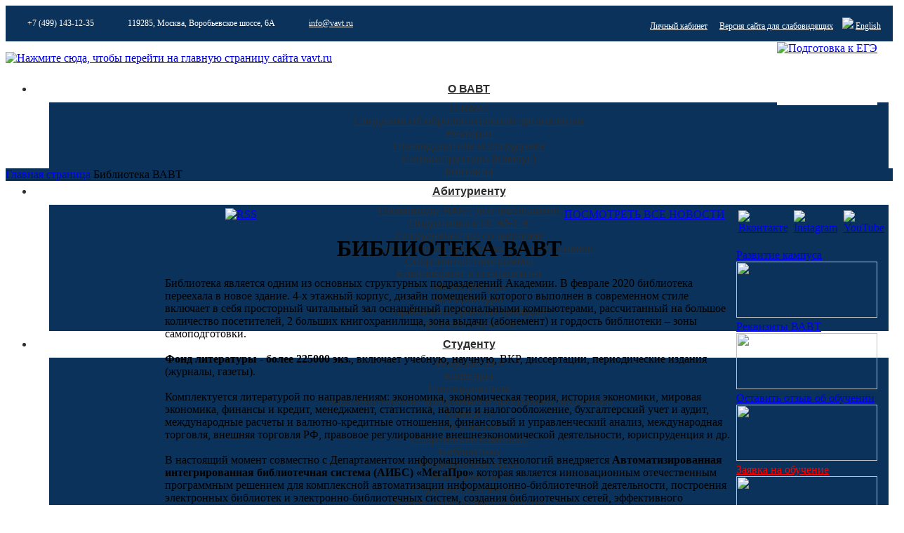

--- FILE ---
content_type: text/html; charset=UTF-8
request_url: https://mpf2.vavt.ru/
body_size: 39226
content:
<!doctype html><html>
<head>
<META HTTP-EQUIV="Content-Type" CONTENT="text/html; charset=UTF-8">              
<title>Библиотека ВАВТ | ВАВТ</title>
<link rel="shortcut icon" href="/images/favicon.ico" />
<meta name="robots" content="INDEX, FOLLOW">
<meta name="yandex-verification" content="66cb48c3e70ec4e6" />
<meta name="google-site-verification" content="fanjwU1V_lDCJFicZGveB5MEggUwxxSVYfhXXK72Imw" />
<link href="/images/css" rel="stylesheet" type="text/css">
<script type="text/javascript" src="/images/jq3/jquery-1.9.1.min.js"></script>
<link href='https://fonts.googleapis.com/css?family=PT+Sans:400,700,400italic,700italic%7CPT+Sans+Narrow:400,700&subset=cyrillic,latin' rel='stylesheet' type='text/css'>

<script type="text/javascript" src="/images/JavaMenu.js"></script>
<script type="text/javascript" src="/images/example.js"></script>
<script src="/images/uppod.js" type="text/javascript"></script>
<link href="/images/JQ2/jquery-ui.css" rel="stylesheet">
<script type="text/javascript" src="/images/jq3/jquery-ui.min.js"></script>
<script type="text/javascript" src="/images/jquery-ui.ru.js"></script>
<script src="/images/swfobject.js" type="text/javascript"></script>
<!--[if lt IE 7]>
<script type="text/javascript" src="/images/unitpngfix.js"></script>
<![endif]-->
<link rel="stylesheet" href="/images/stylesheet.css" type="text/css" charset="utf-8">
<link rel="stylesheet" href="/images/font-awesome.css" type="text/css" charset="utf-8">
<script src="/images/inc_dec.js" type="text/javascript"></script><script type="text/javascript" src="/images/engine.js"></script>
</head>
<body text="#000000" bgcolor="#FFFFFF">
 
<!-- Global site tag (gtag.js) - Google Analytics -->
<script async src="https://www.googletagmanager.com/gtag/js?id=UA-42555261-1"></script>
<script>
  window.dataLayer = window.dataLayer || [];
  function gtag(){dataLayer.push(arguments);}
  gtag('js', new Date());
  gtag('config', 'UA-42555261-1');
</script>
<link rel="stylesheet" type="text/css" href="/images/css/default.css" />
<link rel="stylesheet" type="text/css" href="/images/css/component.css" />
<!-- Link Swiper's CSS -->
<link rel="stylesheet" href="/images/css/swiper.css">
<link charset="utf-8" type="text/css" href="/images/stylesheet.css" rel="stylesheet">
<link type="text/css" rel="stylesheet" href="/images/font-awesome.css">
<script type="text/javascript" src="/images/engine.js"></script>
<script type="text/javascript" src="/images/modernizr.custom.js"></script>
<style>
.news1img {
    margin-bottom: 0px;
    float: none;
    margin-right: 15px;
    margin-left: 15px;
margin-bottom: 15px;
background: url(/images/vavt_13.jpg);
background-position: center;
height: 121px;
}
</style>
<link rel="stylesheet" type="text/css" href="/images/cssmain.css" />
<script type="text/javascript" src="/images/jsmain.js"></script>
<script type="text/javascript" >
$(document).ready(function()
{
$(".accu").click(function()
{
var X=$(this).attr('id');
if(X==1)
{
$(".submenu").hide();
$(this).attr('id', '0');
}
else
{
$(".submenu").show();
$(this).attr('id', '1');
}
});
$(".submenu").mouseup(function()
{
return false
});
$(".accu").mouseup(function()
{
return false
});
$(document).mouseup(function()
{
$(".submenu").hide();
$(".accu").attr('id', '');
});
});
</script>
<script type="text/javascript" >
$(document).ready(function()
{
$(".accu2").click(function()
{
var X=$(this).attr('id');
if(X==1)
{
$(".submenu2").hide();
$(this).attr('id', '0');
}
else
{
$(".submenu2").show();
$(this).attr('id', '1');
}
});
$(".submenu2").mouseup(function()
{
return false
});
$(".accu2").mouseup(function()
{
return false
});
$(document).mouseup(function()
{
$(".submenu2").hide();
$(".accu2").attr('id', '');
});
});
</script>
<script type="text/javascript" >
$(document).ready(function()
{
$(".accu3").click(function()
{
var X=$(this).attr('id');
if(X==1)
{
$(".submenu3").hide();
$(this).attr('id', '0');
}
else
{
$(".submenu3").show();
$(this).attr('id', '1');
}
});
$(".submenu3").mouseup(function()
{
return false
});
$(".accu3").mouseup(function()
{
return false
});
$(document).mouseup(function()
{
$(".submenu3").hide();
$(".accu3").attr('id', '');
});
});
</script>
<style>
.a_block0 {    background:  #0a325b !important;}
.na_block0 {background-color: #0a325b !important; height: 51px;}
.nm_block0 {background-color: #0a325b; color: #fff;}
.nm_block0 div {float: left; padding: 17px; font-size: 12px; font-weight: normal;}
.nm_block0 a {color: #fff;}
.nm_block0 i {color: #6f8fba; padding: 0px 7px; font-size: 14px;}
.na_block30 {background-color: #0a325b; }
.m_block30 {background-color: #0a325b; color: #fff; height: 51px;}
.m_block30 div {float: left; padding: 17px; font-size: 12px; font-weight: normal;}
.m_block30 a {color: #fff;}
.m_block30 i {color: #6f8fba; padding: 0px 7px; font-size: 14px;}
.fa_right {float: right !important;}
.a_block015 {background: url() #0a325b !important;}
.m_block015 {background: url() #0a325b !important;}
.cbp-hrmenu > ul > li.cbp-hropen a,
.cbp-hrmenu > ul > li.cbp-hropen > a:hover {
	background: #0a325b !important;
}
.cbp-hrmenu .cbp-hrsub {
	background: #0a325b !important;
}
#postupi {
height: 90px;
display: block;
//display:none;
  position: fixed;
top:60px;
right:30px;
  z-index: 99; 
  border: none; 
  outline: none; 
  background-color: white; 
  color: white;
  cursor: pointer; 
  padding: 0px;
  border-radius: 0px;
}
</style>
<div id='postupi'> <a href='https://kursy.vavt.ru/'><img height='90 px' src="/images/eg.png" alt="Подготовка к ЕГЭ"></a></div> 
<div class='block_all a_block0'>
	<div class='block_m m_block30'>
<div><i class="fa fa-phone" aria-hidden="true"></i>  +7 (499) 143-12-35</div>
<div><i class="fa fa-map-marker" aria-hidden="true"></i>  119285, Москва, Воробьевское шоссе, 6А</div>
<div><i class="fa fa-envelope" aria-hidden="true"></i>  <a href='mailto:info@vavt.ru'>info@vavt.ru</a></div>
<div class='fa_right'>
<i class="fa fa-user" aria-hidden="true"></i>  <a href='https://lk.vavt.ru'>Личный кабинет</a>
<a href="#" class="bvi-open" title="Версия сайта для слабовидящих"><i class="fa fa-eye" style='color:white;'></i>Версия сайта для слабовидящих</a>
<a style='margin-left: 10px;' href="http://eng.vavt.ru"><img src="/images/icon1.gif" ></a> <a href="http://eng.vavt.ru">English</a>
</div>
<style>
.container {
    margin-top: -4px;
    width: 800px;
    text-align: left;
    margin-right: 50px;
    padding: 0px;
}
.dropdown
{
color: #555;
margin: 0;
width: 27px;
position: relative;
height: 33px;
text-align:left;
cursor: pointer;
}
.dropdown3
{
color: #555;
margin: 0;
/*! width: 27px; */
position: relative;
/*! height: 33px; */
text-align:left;
cursor: pointer;
}
a.accu, a.accu2, a.accu3
{
font-size: 11px;
line-height: 16px;
color: #555;
position: absolute;
z-index: 110;
display: block;
padding: 0px;
height: 30px;
width: 30px;
margin: 0px;
text-decoration: none;
cursor:pointer;
}
.gsc-input {
    width: 100%;
    padding: 0px;
        padding-right: 0px;
    border: medium none;
    margin: 0px;
    height: auto;
    outline: medium none currentcolor;
    background:  no-repeat  center !important;
    text-indent: 0px !important;
}
.gsc-input-box {
border-radius: 3px !important;
}
.cbp-hrmenu > ul > li > a {
    font-weight: 700;
    padding: 10px 12px;
    color: #fff;
    display: inline-block;
}
.top_adress {
    margin-top: 21px !important;
}
.na_block4 {background: #fff; }
.nm_block4 {color: #2d2e2e;}
.nm_block4 .myinf_h {color: #2d2e2e;  font-size: 44px; font-weight: 700; line-height: 1.2; font-family:"PTSansBold",Arial,sans-serif; padding-top: 60px; padding-left: 30px; }
.nm_block4 .myinf_t {color: #888;  font-size: 14px; font-weight: 400; padding-top:30px; padding-left: 30px;  font-family:"PTSansRegular",Arial,sans-serif;}
.myinf_b {color: #32609c;  font-size: 20px; font-weight:400; margin-top: 40px; padding-left: 30px;  font-family:"PTSansRegular",Arial,sans-serif;}
.ms_p {padding: 15px; border: 1px solid #32609c; border-radius: 5px;  font-size: 16px; float: left;}
.nm_block4 .myinf_l {float: left; width: 660px; padding: 30px 0; }
.nm_block4 .myinf_r {float: left; padding: 30px 0;}
.nm_block4 .myinf_r img {margin-top: 100px; margin-left: 125px;}
.m_block16 .myinf_h {color: #2d2e2e;  font-size: 44px; font-weight: 700; line-height: 1.2; font-family:"PTSansBold",Arial,sans-serif; padding-top: 60px; padding-left: 30px; }
.m_block16 .myinf_t {color: #888;  font-size: 14px; font-weight: 400; padding-top:30px; padding-left: 30px;  font-family:"PTSansRegular",Arial,sans-serif;}
.m_block16 .myinf_l {float: left; width: 660px; }
.m_block16 .myinf_r {float: left;}
.m_block16 .myinf_r img {margin-top: 0; margin-left:  0px;}
.divider { width: 50px; height: 3px; padding: 0; margin: 21px auto 21px; background: #b1b1b1; border: none; }
.bg-madison { background: #0d2d62; fill: #0d2d62; margin-left: 30px;}
.na_block1 {background: #fff url(/images/vmap.jpg) top center; width: 100% }
/* .nm_block1 {color: #2d2e2e; height: 244px; width: 1280px;margin: 0 auto;} */
.nm_block1 {color: #2d2e2e; height: 181px; width: 1280px;margin: 0 auto;}
/* #log1 {text-align: center; padding: 15px 0 0;} */
#log1 {text-align: left; padding: 15px 0 0;}
.log1text {text-align: center; padding: 4px 0 0; font-size: 24px;  font-family:"PTSansRegular",Arial,sans-serif; line-height: 1.2; font-weight: 700;}
.log1subtext {text-align: center; padding: 0 0 10px; font-size: 14px; color: #888; font-family:"PTSansRegular",Arial,sans-serif; font-style: italic; font-weight: 300; }
.mymenu {text-align: center; margin-top: 15px;} 
.mymenu span {padding: 0px 25px; font-size: 16px; font-weight: 700; line-height: 1.2;  font-family:"PTSansRegular",Arial,sans-serif; color: #2d2e2e; }
.mymenu i { font-weight: 700; font-size: 14px;}
#upmenu {font-family: "PTSansRegular",Arial,sans-serif; color: #2d2e2e; text-align: center; margin: 0 auto;}
#upmenu a {color: #2d2e2e;}
.cbp-hropen a {color: #fff !important;}
.cbp-hrmenu > ul > li { padding: 0 22px;}
.a_block3 { 
    background: url() #325f9b !important;
        background-position-x: 0%;
        background-position-y: 0%;
    background-position: center !important;}
.slider-box {    background: url() #325f9b !important;
        background-position-x: 0%;
        background-position-y: 0%;
    background-position: center !important;}
.a_block16 {
    background: #f5f7fa url()  !important;
        background-position-x: 0%;
        background-position-y: 0%;
    background-position-x: 0%;
    background-position-y: 0%;
    background-position: center;
}
.m_block16 {
    background: #f5f7fa url()  !important;
        background-position-x: 0%;
        background-position-y: 0%;
    background-position-x: 0%;
    background-position-y: 0%;
    background-position: center;
}
.a_block5 { background: #f5f7fa  !important; padding-bottom: 30px;}
.m_block5 { background: #f5f7fa  !important; }
</style>
	</div>
</div>
<div class='block_all na_block1'>
	<div class=' nm_block1'>
<div id="log1"><a href="https://www.vavt.ru/"><img alt="Нажмите сюда, чтобы перейти на главную страницу сайта vavt.ru" src="/images/logovavt0.png" width="661" height="117" border="0" /></a></div>
<div id="upmenu">
<div class='main'><nav id='cbp-hrmenu' class='cbp-hrmenu'><ul id="cssmenuz">
<li class='CountClass'><a href="http://www.vavt.ru/main/site/about_vavt">О ВАВТ <i class='fa fa-angle-down' aria-hidden='true'></i></a><div class='cbp-hrsub countsub'><div class='cbp-hrsub-inner countinner'>
<div class='h4'><a href="/site/LSPDAC967"></a><div>
<div class='fakul'><a href="http://www.vavt.ru/main/site/about_vavt">О ВАВТ</a></div>
<div class='fakul'><a href="http://www.vavt.ru/sveden/mainpage">Сведения об образовательной организации </a></div>
</div>
</div>
<div class='h4'><a href="/site/LSP0085D3"></a><div>
<div class='fakul'><a href="http://www.vavt.ru/rectorat">Ректорат </a></div>
<div class='fakul'><a href="http://www.vavt.ru/main/site/teach">Преподаватели и сотрудники</a></div>
</div>
</div>
<div class='h4'><a href="/site/LSP6B97E6"></a><div>
<div class='fakul'><a href="/main/site/structure_vavt">Инфраструктура (Кампус)</a></div>
<div class='fakul'><a href="http://www.vavt.ru/main/site/contacts">Контакты</a></div>
</div>
</div>
</div></div>
</li>
<li class='CountClass'><a href="http://www.vavt.ru/admissions">Абитуриенту <i class='fa fa-angle-down' aria-hidden='true'></i></a><div class='cbp-hrsub countsub'><div class='cbp-hrsub-inner countinner'>
<div class='h4'><a href="/site/LSPD78214"></a><div>
<div class='fakul'><a href="https://postupi.vavt.ru/olympiad ">Олимпиады ВАВТ для школьников</a></div>
<div class='fakul'><a href="https://kursy.vavt.ru/">Подготовка к ОГЭ/ЕГЭ</a></div>
<div class='fakul'><a href="https://dod.vavt.ru/schools">Сотрудничество со школами</a></div>
</div>
</div>
<div class='h4'><a href="/site/LSP62BABD"></a><div>
<div class='fakul'><a href="https://camp.vavt.ru/">Лингво-спортивная программа для школьников </a></div>
<div class='fakul'><a href="https://www.vavt.ru/k_athlet/site/mainpage">Спортивные программы</a></div>
</div>
</div>
<div class='h4'><a href="/site/LSP8224B2"></a><div>
<div class='fakul'><a href="https://www.vavt.ru/applicant/bsc/">Бакалавриат и специалитет</a></div>
</div>
</div>
<div class='h4'><a href="/site/LSP2AA932"></a><div>
<div class='fakul'><a href="http://www.vavt.ru/applicant/msc/">Магистратура</a></div>
<div class='fakul'><a href="http://www.vavt.ru/applicant/asp/">Аспирантура</a></div>
</div>
</div>
<div class='h4'><a href="/site/LSP113F6F"></a><div>
<div class='fakul'><a href="http://www.vavt.ru/applicant/foreign">Прием иностранных граждан</a></div>
<div class='fakul'><a href="https://www.vavt.ru/main/site/targeted_training">Целевое обучение</a></div>
</div>
</div>
</div></div>
</li>
<li class='CountClass'><a href="#">Студенту <i class='fa fa-angle-down' aria-hidden='true'></i></a><div class='cbp-hrsub countsub'><div class='cbp-hrsub-inner countinner'>
<div class='h4'><a href="/site/LSP67BEA8"></a><div>
<div class='fakul'><a href="http://www.vavt.ru/education/site/facult">Факультеты ></a><div>
<div class='podfakul'><a href="http://www.vavt.ru/chair">Кафедры </a></div>
<div class='podfakul'><a href="http://www.vavt.ru/main/site/teach">Преподаватели </a></div>
<div class='podfakul'><a href="https://www.vavt.ru/sveden/tbl17h">Образовательные программы и программы дисциплин</a></div>
</div>
</div>
</div>
</div>
<div class='h4'><a href="/site/LSP9F0B12"></a><div>
<div class='fakul'><a href="http://www.vavt.ru/main/site/structure_vavt">Кампус ></a><div>
<div class='podfakul'><a href="http://www.vavt.ru/sveden/grants_hostel">Общежитие </a></div>
<div class='podfakul'><a href="http://www.vavt.ru/k_athlet/site/mainpage">Спортивный комплекс </a></div>
<div class='podfakul'><a href="http://library.vavt.ru/">Библиотека </a></div>
<div class='podfakul'><a href="http://www.vavt.ru/sveden/sv_med">Медицинский пункт </a></div>
<div class='podfakul'><a href="http://www.vavt.ru/main/site/voinsky_uchet">Воинский учет</a></div>
</div>
</div>
</div>
</div>
<div class='h4'><a href="/site/LSP41D71A"></a><div>
<div class='fakul'><a href="http://life.vavt.ru/">Студенческая жизнь ></a><div>
<div class='podfakul'><a href="http://www.vavt.ru/sveden/int_routine/$file/codecs_pov_stud.pdf">Кодекс поведения студентов </a></div>
<div class='podfakul'><a href="http://www.vavt.ru/sveden/grants">Стипендии </a></div>
<div class='podfakul'><a href="http://www.vavt.ru/main/site/vavt_schedule">Расписание </a></div>
<div class='podfakul'><a href="https://lk.vavt.ru/">Личный кабинет </a></div>
</div>
</div>
</div>
</div>
<div class='h4'><a href="/site/LSP45B9FE"></a><div>
<div class='fakul'>Полезное<div>
<div class='podfakul'><a href="/site/LSP06EE2D"></a></div>
<div class='podfakul'><a href="http://www.vavt.ru/career">Практика /Центр карьеры </a></div>
<div class='podfakul'><a href="https://www.vavt.ru/intlife">Обучение за рубежом </a></div>
<div class='podfakul'><a href="https://flc.vavt.ru/">Языковая подготовка</a></div>
<div class='podfakul'><a href="http://www.vavt.ru/accountancy/site/mainpage">Платные образовательные услуги</a></div>
<div class='podfakul'><a href="https://psyservice.vavt.ru">Психологическая служба</a></div>
<div class='podfakul'><a href="https://www.vavt.ru/main/site/LSP74B579">Поддержка молодых семей</a></div>
</div>
</div>
</div>
</div>
</div></div>
</li>
<li class='CountClass'><a href="#">Обучение <i class='fa fa-angle-down' aria-hidden='true'></i></a><div class='cbp-hrsub countsub'><div class='cbp-hrsub-inner countinner'>
<div class='h4'><a href="/site/LSP0DAB96"></a><div>
<div class='fakul'>Школьникам<div>
<div class='podfakul'><a href="https://www.vavt.ru/applicant/bsc/site/profil">Бакалавриат. Специалитет</a></div>
<div class='podfakul'><a href="https://kursy.vavt.ru/">Иностранные языки для школьников</a></div>
<div class='podfakul'><a href="https://www.vavt.ru/school">Школам</a></div>
<div class='podfakul'><a href="https://kursy.vavt.ru/">Подготовительные курсы (бакалавриат) </a></div>
<div class='podfakul'><a href="https://www.vavt.ru/k_athlet/site/mainpage">Спортивные программы </a></div>
</div>
</div>
</div>
</div>
<div class='h4'><a href="/site/LSPD6E384"></a><div>
<div class='fakul'>Студентам<div>
<div class='podfakul'><a href="https://www.vavt.ru/applicant/msc/site/profil">Магистратура </a></div>
<div class='podfakul'><a href="https://fmb.vavt.ru/site/mifi_vavt">Магистратура МИФИ-ВАВТ </a></div>
<div class='podfakul'><a href="https://postupimag.vavt.ru/preparatory-courses">Подготовительные курсы (магистратура) </a></div>
<div class='podfakul'><a href="https://flc.vavt.ru/site/LSPFE8575">Иностранные языки</a></div>
<div class='podfakul'><a href="https://www.vavt.ru/k_athlet/site/mainpage">Спортивные программы</a></div>
</div>
</div>
</div>
</div>
<div class='h4'><a href="/site/LSP6BA729"></a><div>
<div class='fakul'>Взрослые слушатели<div>
<div class='podfakul'><a href="http://pg.vavt.ru/">Аспирантура </a></div>
<div class='podfakul'><a href="http://mba.vavt.ru/">MBA</a></div>
<div class='podfakul'><a href="https://mba.vavt.ru/emba">Executive MBA </a></div>
<div class='podfakul'><a href="https://bs.vavt.ru/">Повышение квалификации и профпереподготовка</a></div>
<div class='podfakul'><a href="https://flc.vavt.ru/">Языковая подготовка</a></div>
<div class='podfakul'><a href="https://vkiya.vavt.ru/">Высшие курсы иностранных языков</a></div>
<div class='podfakul'><a href="https://horeca.vavt.ru/">Программа "Международный гостиничный менеджмент"</a></div>
<div class='podfakul'><a href="https://postupi.vavt.ru/gym">Спортивные программы</a></div>
</div>
</div>
</div>
</div>
<div class='h4'><a href="/site/LSPC4CC45"></a><div>
<div class='fakul'> Национальные проекты образования<div>
<div class='podfakul'><a href="https://liderypro.ru/program/">Программа Лидеры Производительности</a></div>
</div>
</div>
<div class='fakul'><a href="https://negotiations.vavt.ru/">Образовательный проект<br>"Школа переговоров ВАВТ"</a></div>
</div>
</div>
</div></div>
</li>
<li class='CountClass'><a href="#">Наука <i class='fa fa-angle-down' aria-hidden='true'></i></a><div class='cbp-hrsub countsub'><div class='cbp-hrsub-inner countinner'>
<div class='h4'><a href="/site/LSP31B1AD"></a><div>
<div class='fakul'>Научные подразделения ВАВТ<div>
<div class='podfakul'><a href="http://www.vavt.ru/imef">Институт международной экономики и финансов</a></div>
<div class='podfakul'><a href="https://www.vavt.ru/irip">Институт развития интеграционных процессов</a></div>
<div class='podfakul'><a href="https://www.vavt.ru/sops">Совет по изучению производительных сил</a></div>
<div class='podfakul'>Центр торгово-политических исследований </div>
<div class='podfakul'>Центр стратегического развития республики Армения </div>
<div class='podfakul'><a href="https://www.vavt.ru/science/site/cda">Центр анализа данных</a></div>
</div>
</div>
<div class='fakul'><a href="https://www.vavt.ru/science">Научно-исследовательская деятельность</a></div>
</div>
</div>
<div class='h4'><a href="/site/LSPCDA937"></a><div>
<div class='fakul'><a href="http://www.vavt.ru/sveden/acad_board">Ученый Совет ></a></div>
<div class='fakul'>Подготовка кадров высшей квалификации<div>
<div class='podfakul'><a href="https://www.vavt.ru/dissertsovet">Диссертационные советы</a></div>
<div class='podfakul'><a href="https://pg.vavt.ru/">Аспирантура</a></div>
</div>
</div>
<div class='fakul'>Студенческая наука<div>
<div class='podfakul'><a href="https://www.vavt.ru/cys/site/mainpage">Совет молодых ученых</a></div>
<div class='podfakul'><a href="https://www.vavt.ru/science/site/nau_kr">Научные кружки</a></div>
</div>
</div>
</div>
</div>
<div class='h4'><a href="/site/LSP463E3C"></a><div>
<div class='fakul'>Научные конференции ВАВТ<div>
<div class='podfakul'><a href="https://www.vavt.ru/science/site/konf_vavt">Научные мероприятия факультетов</a></div>
<div class='podfakul'><a href="https://www.vavt.ru/imei/site/efimconf2022">Ефимовские чтения</a></div>
</div>
</div>
<div class='fakul'>Конкурсы<div>
<div class='podfakul'><a href="https://rosenberg.vavt.ru/ ">Конкурс имени М.Г. Розенберга</a></div>
<div class='podfakul'><a href="http://www.vavt.ru/modelvto">Конкурс "Модель ВТО"</a></div>
<div class='podfakul'><a href="https://rouz.vavt.ru/">Конкурс "РоУзвитие"</a></div>
</div>
</div>
</div>
</div>
<div class='h4'><a href="/site/LSPF6D045"></a><div>
<div class='fakul'>Публикационная активность<div>
<div class='podfakul'><a href="http://www.rfej.ru/">Журнал «Российский внешнеэкономический вестник»</a></div>
<div class='podfakul'><a href="http://www.vavt.ru/materials/filter?open&show=collection">Сборники статей по материалам конференций ВАВТ </a></div>
<div class='podfakul'><a href="http://www.vavt.ru/imef/site/mon_me_mt">Мониторинг актуальных событий в области международной торговли </a></div>
</div>
</div>
<div class='fakul'><a href="http://www.vavt.ru/rio">Редакционно-издательский отдел</a></div>
</div>
</div>
</div></div>
</li>
<li class='CountClass'><a href="http://www.vavt.ru/intlife">Международная деятельность <i class='fa fa-angle-down' aria-hidden='true'></i></a><div class='cbp-hrsub countsub'><div class='cbp-hrsub-inner countinner'>
<div class='h4'><a href="/site/LSPAA9AAB"></a><div>
<div class='fakul'><a href="http://www.vavt.ru/intlife">Международная деятельность </a></div>
</div>
</div>
<div class='h4'><a href="/site/LSPD987AF"></a><div>
<div class='fakul'></div>
</div>
</div>
<div class='h4'><a href="/site/LSP148987"></a><div>
<div class='fakul'></div>
</div>
</div>
<div class='h4'><a href="/site/LSP84C680"></a><div>
<div class='fakul'></div>
</div>
</div>
</div></div>
</li>
</ul>
</nav></div>
</div>
	</div>
</div>
		
<script src="/images/cbpHorizontalMenu.min.js"></script>
<script>
$(function() {
cbpHorizontalMenu.init();
});
</script>
<script>
$(function() {
$(".CountClass .countsub .countinner").each(function (index,CountParent){
var child = $(CountParent).children("div");
var n = child.length;
if (n==1) child.addClass("Hchild1");
if (n==2) child.addClass("Hchild2");
if (n==3) child.addClass("Hchild3");
if (n==4) child.addClass("Hchild4");
if (n==5) child.addClass("Hchild5");
})
});
</script>
<div class='clear'></div>
<div class='block_all a_block015'>
	<div class='block_m m_block015'>
<div class="way"><a href=/>Главная страница</a><img alt='' height="10" width="17" src="/images/str5.gif"/> Библиотека ВАВТ</div>
	</div>
</div>
<div class='clear'></div>
<!--Конец шапки-->
<div class='block_all a_block100'>
	<div class='block_m m_block100'>
<table width="100%">
<tr>
<td valign="top"  width="220">
<div class="leftcolumn">
<br>

	<!--Конец левого меню-->
</div>
</td>
<td valign="top" id='others_column_center'>
<br>

<br>
<div id="content1">

<table width="100%" cellspacing="0" cellpadding="0" border="0" class="rss">
  <tbody><tr>
    <td align="right"><a href="/news/news/rss.xml?open&module=5451DDA0E1CBA493332CFAA71905FFF4"><img height="16" width="16" alt="RSS" src="/images/rss.gif"/></a></td>
    <td align="right" class="rss_txt"><a href="/news/news/archive?open&module=5451DDA0E1CBA493332CFAA71905FFF4">ПОСМОТРЕТЬ ВСЕ НОВОСТИ</a></td>
    <td width="12" align="right"><a href="/news/news/archive?open&module=5451DDA0E1CBA493332CFAA71905FFF4"><img height="3" width="12" src="/images/rss_str.gif"/></a></td>
  </tr>
</tbody></table>
<h1 align="center" class="line_struktr">БИБЛИОТЕКА ВАВТ</h1>
<p>Библиотека является одним из основных структурных подразделений Академии. В феврале 2020 библиотека переехала в новое здание. 4-х этажный корпус, дизайн помещений которого выполнен в современном стиле включает в себя просторный читальный зал оснащённый персональными компьютерами, рассчитанный на большое количество посетителей, 2 больших книгохранилища, зона выдачи (абонемент) и гордость библиотеки – зоны самоподготовки.<br>
<br>
<b>Фонд литературы - более 225000 экз.</b>, включает учебную, научную, ВКР, диссертации, периодические издания (журналы, газеты). <br>
	<br>
Комплектуется литературой по направлениям: экономика, экономическая теория, история экономики, мировая экономика, финансы и кредит, менеджмент, статистика, налоги и налогообложение, бухгалтерский учет и аудит, международные расчеты и валютно-кредитные отношения, финансовый и управленческий анализ, международная торговля, внешняя торговля РФ, правовое регулирование внешнеэкономической деятельности, юриспруденция и др.<br>
<br>
В настоящий момент совместно с Департаментом информационных технологий внедряется <b>Автоматизированная интегрированная библиотечная система (АИБС) «МегаПро»</b> которая является инновационным отечественным программным решением для комплексной автоматизации информационно-библиотечной деятельности, построения электронных библиотек и электронно-библиотечных систем, создания библиотечных сетей, эффективного управления информационными ресурсами, организации доступа к ним и их защиты.<br>
<br>
<a href="http://www.library.vavt.ru/site/e-catalog">Электронный каталог библиотеки доступен в личном кабинете ВАВТ.</a><br>
<br>
<div align="center"><a href="mailto:annac@vavt.ru"><b><u><font color="#0000FF">annac@vavt.ru</font></u></b></a>
<br>
<br>
<b><font color="#004080">119285, Воробьевское шоссе, д. 8, строение 2</font></b><br>
<img src="/wred/facultet/mpf2.nsf/830d825a68abddeec325752b004f084a/298a286c06aa8e72432586930050b403/doc_body/0.198A?OpenElement&amp;FieldElemFormat=jpg" width="700" height="525"><br>
<br>
Телефон  (499)143-71-22.<br>
<div align="right" class="print"><a href="/images/settings?OpenAgent&print&/wred/facultet/mpf2.nsf/" id="href_version_print"><img src="/images/pechat.gif" height="11" width="116"></a></div>
<script>
var v=new String(document.location);
var vv="/images/settings?OpenAgent&print&"+v.replace(/&/g,"@@").replace(/\?/g,"$$$$");
//document.getElementById("href_version_print").href=vv;
</script></div>
</td><td valign="top"  width="220">
<div class="rightcolumn">
<br><br>
<table>
<tr>
<td>
<a href="https://vk.com/club46012787" target="_blank"><img height="45" width="45" alt="Вконтакте" src="/images/vk.png"/></a>
</td>
<td>
<a href="https://www.instagram.com/instavavt/" target="_blank"><img height="45" width="45" alt="Instagram" src="/images/col_inst.png"/></a>
</td>
<td>
<a href="http://www.youtube.com/user/vavtmoscow" target="_blank"><img height="45" width="45" alt="YouTube" src="/images/ytube.png"/></a>
</td>
</tr>
</table>
<br><div class="sub_titl"><a href="http://www.vavt.ru/ankets/form/campus">Развитие кампуса</a></div>
	<div class="pict_left"><a href="http://www.vavt.ru/ankets/form/campus"><img src="/images/block_camp.jpg" height="80" width="201"></a></div><div class="sub_titl"><a href="http://www.vavt.ru/accountancy/site/bank_details">Реквизиты ВАВТ</a></div>
	<div class="pict_left"><a href="http://www.vavt.ru/accountancy/site/bank_details"><img src="/images/recv.jpg" height="80" width="201"></a></div><div class="sub_titl"><a href="http://www.vavt.ru/ankets/form/comments">Оставить отзыв об обучении</a></div>
	<div class="pict_left"><a href="http://www.vavt.ru/ankets/form/comments"><img src="/images/otziv_sm.jpg" height="80" width="201"></a></div><div class="sub_titl"><a href="http://www.vavt.ru/ankets/form/request_vo"><font color=red>Заявка на обучение</font></a></div>
	<div class="pict_left"><a href="http://www.vavt.ru/ankets/form/request_vo"><img src="/images/block_req_v2.jpg" height="80" width="201"></a></div>
</td>
</tr>
</tbody></table>



	</div>
</div>


<div class='clear'></div>

<style>
.a_block211 {
background-color:#0a325b; 
height: 95px; }
.m_block211 {}
#bottom2 {
min-width: 1008px !important;
max-width: 1280px  !important;
height: 70px;
top: 0px;
margin: 0px 0px 0px 0px;
}
#botmid2 {
min-width: 1008px;
    max-width: 1280px;
    height: 95px;
    top: 0px;
    margin: 0px 0px 0px 0px;
background-color:#0a325b;
}
.bot_txt3 {
color: #9cb8cb;
    padding-top: 36px;
    text-align: left;
    padding-left: 25px;
    font-size: 13px;
}
.bot_txt3 a {
    color: #9cb8cb;
    text-decoration: underline;
}

.a_block210 {background: #0a325b;}
.m_block210 {background: #0a325b; padding: 90px 0px; }
.contactz2 {background: #0a325b;
border-bottom: solid 1px #6c849d; 
padding: 60px 0; }
.pwhite {color: white !important; padding-bottom: }
.pwhite a {color: white !important;}
.toptd {vertical-align: top; }
.bot_cont_p2 { padding-bottom: 13px; }
.bot_cont2 {padding: 0 20px; }
.bot_cont2 p {font-size: 15px; } 
.bot_cont_h2  {
font-family: "PTSansBold",Arial,sans-serif !important;
    padding-bottom: 13px;
text-transform: uppercase;
}
.cicon {padding-top: 15px; }
.cicon2 {padding-left: 14px;}
</style></div>
<div class='block_all a_block210' style="display:block;">
	<div class='block_m m_block210'>

<div class='contactz2'>
<table width='100%'>
<tr>
<td width='310' class='toptd'>
<iframe src="https://yandex.ru/map-widget/v1/?um=constructor%3A771aa65730d326988c56cb41585f67239f79549977b144f0072f6ada274a3d85&amp;source=constructor" width="260px" height="255px" frameborder="0"></iframe>
</td>
<td width='270'  class='toptd'>
<div class='bot_cont2'>
<p class='bot_cont_h2 pwhite'>ВСЕРОССИЙСКАЯ АКАДЕМИЯ ВНЕШНЕЙ ТОРГОВЛИ</p>
<p class='bot_cont_p2 pwhite'>119285, Москва,<br>Воробьевское шоссе, 6А</p>
<p class='bot_cont_p2 pwhite'><a href="mailto:info@vavt.ru"> info@vavt.ru</a></p>
<p class='bot_cont_p2 pwhite'>+7 (499) 143-12-35</p>
<p class='bot_cont_p2 pwhite cicon'><a href="https://vk.com/vavt_official" target="_blank"><img alt="ВК" src="/images/cvk.png"></a> <a class='cicon2' href="https://rutube.ru/channel/25594498" target="_blank"><img alt="Rutube" src="/images/crutube.png"></a></p>
</div>
</td>
<td width='310'  class='toptd'>
<div class='bot_cont2'>
<p class='bot_cont_p2 pwhite'><a href="/main/site/about_vavt">О ВАВТ</a></p>
<p class='bot_cont_p2 pwhite'><a href="/applicant/bsc/">Абитуриенту</a></p>
<p class='bot_cont_p2 pwhite'><a href="/main/site/about_vavt">Студенту</a></p>
<p class='bot_cont_p2 pwhite'><a href="/education/site/facult">Обучение</a></p>
<p class='bot_cont_p2 pwhite'><a href="/science">Наука</a></p>
<p class='bot_cont_p2 pwhite'><a href="/intlife">Международная деятельность</a></p>

</div>
</td>
<td width='310'  class='toptd'>
<div class='bot_cont2'>
<p class='bot_cont_h2 pwhite' >Ректорат</p>
<p class='bot_cont_p2 pwhite'><a href="mailto:info@vavt.ru"> info@vavt.ru</a></p>
<p class='bot_cont_p2 pwhite'>+7 (499) 143-12-35</p>

<p class='bot_cont_h2 pwhite' style="padding-top: 18px">Приемная комиссия</p>
<p class='bot_cont_p2 pwhite'><a href="mailto:abiturient@vavt.ru"> abiturient@vavt.ru</a></p>
<p class='bot_cont_p2 pwhite'>+7 (499) 147-54-54</p>

<p class='bot_cont_h2 pwhite' style="padding-top: 18px">Связаться с Академией</p>
<p class='bot_cont_p2 pwhite'><a href='/ankets/form/faq'>Отправить сообщение</a></p>
</div>
</td>
</tr>
</table>
</div>
	</div>
</div>
<div class='clear'></div>

<div class='block_all a_block211'>
	<div class='block_m m_block211'>

<div id="bottom2">
<div id="botmid2">
<table width=100%>
<tr><td valign='top'>
<div class="bot_txt3">
<div class="bot_txt2">© 1999-2026,  VAVT.ru - <a href="/">Всероссийская академия внешней торговли</a></div>
</div>
</td>
<td width="220" valign='top'>

</td>
<td width="100" valign='top'>
<div class="bot_txt3">
<div><a href="/documents/ovz"  itemprop="Copy"><i class="fa fa-2x fa-eye" style="color:white;"></i></a></div>
</div>
</td>
</tr></table>
</div>
</div>

	</div>
</div>

<link rel="stylesheet" href="/images/newbvi.css" type="text/css">
<script src="/images/newjs.cookie.js"></script>
<script src="/images/newbvi.js"></script>
<script src="/images/newbvi-init.js"></script>

<div class='clear'></div>
<!-- HotLog -->
<script language="javascript">
hotlog_js="1.0";
hotlog_r=""+Math.random()+"&s=1002229&r="+escape(document.referrer)+"&pg="+
escape(window.location.href);
document.cookie="hotlog=1; path=/"; hotlog_r+="&c="+(document.cookie?"Y":"N");
</script><script language="javascript1.1">
hotlog_js="1.1";hotlog_r+="&j="+(navigator.javaEnabled()?"Y":"N")</script>
<script language="javascript1.2">
hotlog_js="1.2";
hotlog_r+="&wh="+screen.width+'x'+screen.height+"&px="+
(((navigator.appName.substring(0,3)=="Mic"))?
screen.colorDepth:screen.pixelDepth)</script>
<script language="javascript1.3">hotlog_js="1.3"</script>
<script language="javascript">hotlog_r+="&js="+hotlog_js;
document.write("<img "+
" src='http://hit7.hotlog.ru/cgi-bin/hotlog/count?"+
hotlog_r+"&' border=0 width=1 height=1>")</script>
<noscript><img
src="http://hit7.hotlog.ru/cgi-bin/hotlog/count?s=1002229" border=0 
width=1 height=1></noscript>
<!-- /HotLog -->
<!-- Yandex.Metrika counter -->
<script type="text/javascript">
(function (d, w, c) {
    (w[c] = w[c] || []).push(function() {
        try {
            w.yaCounter12099256 = new Ya.Metrika({id:12099256,
                    clickmap:true,
                    trackLinks:true,
                    accurateTrackBounce:true});
        } catch(e) { }
    });

    var n = d.getElementsByTagName("script")[0],
        s = d.createElement("script"),
        f = function () { n.parentNode.insertBefore(s, n); };
    s.type = "text/javascript";
    s.async = true;
    s.src = (d.location.protocol == "https:" ? "https:" : "http:") + "//mc.yandex.ru/metrika/watch.js";

    if (w.opera == "[object Opera]") {
        d.addEventListener("DOMContentLoaded", f, false);
    } else { f(); }
})(document, window, "yandex_metrika_callbacks");
</script>
<noscript><div><img src="//mc.yandex.ru/watch/12099256" style="position:absolute; left:-9999px;" alt="" /></div></noscript>
<!-- /Yandex.Metrika counter -->
<!--LiveInternet counter--><script type="text/javascript"><!--
document.write("<img src='http://counter.yadro.ru/hit?r"+
escape(document.referrer)+((typeof(screen)=="undefined")?"":
";s"+screen.width+"*"+screen.height+"*"+(screen.colorDepth?
screen.colorDepth:screen.pixelDepth))+";u"+escape(document.URL)+
";h"+escape(document.title.substring(0,80))+";"+Math.random()+
"' width=1 height=1 alt=''>")//--></script><!--/LiveInternet-->

<script>
  (function(i,s,o,g,r,a,m){i['GoogleAnalyticsObject']=r;i[r]=i[r]||function(){
  (i[r].q=i[r].q||[]).push(arguments)},i[r].l=1*new Date();a=s.createElement(o),
  m=s.getElementsByTagName(o)[0];a.async=1;a.src=g;m.parentNode.insertBefore(a,m)
  })(window,document,'script','//www.google-analytics.com/analytics.js','ga');
 
  ga('create', 'UA-42249824-1', 'vavt.ru');
  ga('send', 'pageview');
 
</script>


</body>
</html>


--- FILE ---
content_type: image/svg+xml
request_url: https://maps.yastatic.net/s3/front-maps-static/constructor-icons/book.svg
body_size: 119
content:
<svg width="24" height="24" viewBox="0 0 24 24" xmlns="http://www.w3.org/2000/svg"><path fill="#FFF" d="M11.5 6h1v11h-1z" fill-rule="evenodd"/><path d="M11.5 7.267C10.568 6.41 9.494 6 8.4 6 5.718 6 4.354 7.656 4.155 7.926A.8.8 0 0 0 4 8.4v10.2a.8.8 0 0 0 1.27.648c.033-.025 1.57-1.048 3.14-1.048 1.527 0 2.79.816 3.09 1.025V7.267zm1 .002C13.425 6.422 14.508 6 15.6 6c2.628 0 4.046 1.656 4.245 1.926A.8.8 0 0 1 20 8.4v10.2a.8.8 0 0 1-1.27.648c-.033-.025-1.445-1.048-3.14-1.048-1.482 0-2.783.82-3.09 1.027V7.269z" fill="currentColor" fill-rule="evenodd"/></svg>

--- FILE ---
content_type: text/plain
request_url: https://www.google-analytics.com/j/collect?v=1&_v=j102&a=1812990443&t=pageview&_s=1&dl=https%3A%2F%2Fmpf2.vavt.ru%2F&ul=en-us%40posix&dt=%D0%91%D0%B8%D0%B1%D0%BB%D0%B8%D0%BE%D1%82%D0%B5%D0%BA%D0%B0%20%D0%92%D0%90%D0%92%D0%A2%20%7C%20%D0%92%D0%90%D0%92%D0%A2&sr=1280x720&vp=1280x720&_u=IEBAAAABAAAAACAAI~&jid=153324525&gjid=1692342019&cid=86383043.1769629205&tid=UA-42249824-1&_gid=522186066.1769629205&_r=1&_slc=1&z=71411574
body_size: -449
content:
2,cG-PBD1QWLNQ0

--- FILE ---
content_type: image/svg+xml
request_url: https://maps.yastatic.net/s3/front-maps-static/constructor-icons/pool.svg
body_size: 337
content:
<svg xmlns="http://www.w3.org/2000/svg" width="24" height="24" viewBox="0 0 24 24"><path fill="currentColor" d="M10.747 17.105c-.418.553-.976 1.263-2.02 1.263-1.045 0-1.603-.71-2.02-1.263-.348-.474-.558-.71-.976-.71s-.626.236-.974.71c-.42.553-.976 1.263-2.02 1.263v-1.5c.417 0 .626-.236.974-.71.418-.553.975-1.264 2.02-1.264s1.602.71 1.95 1.264c.418.474.627.71 1.045.71s.627-.236.975-.712c.418-.553 1.114-1.263 2.16-1.263 1.043 0 2.02.71 2.42 1.263.364.475.573.71.99.71s.628-.236.976-.71c.418-.553.976-1.264 2.02-1.264 1.045 0 1.602.71 1.95 1.264.418.476 1.045.713 1.045.713v1.498c-1.044 0-1.602-.71-2.02-1.263-.348-.474-.555-.71-.975-.71-.418 0-.627.237-.975.71-.418.553-.975 1.264-2.02 1.264s-1.602-.712-2.02-1.265c-.348-.473-.976-.71-1.394-.71s-.762.238-1.11.71zm-.558-8.36l.94 1.808-4.34 3.473 2.026.603 2.605-.894H12l2.605.893 1.447-.313-3.474-5.79 2.694-1.593c.627-.347.558-.835.487-1.184-.07-.278-.488-.696-1.045-.696-.14.07-4.25 2.16-4.25 2.16-.415.276-.623 1.042-.276 1.53zm6.44 2.676a1.737 1.737 0 1 0 .003-3.473 1.737 1.737 0 0 0-.002 3.474z"/></svg>